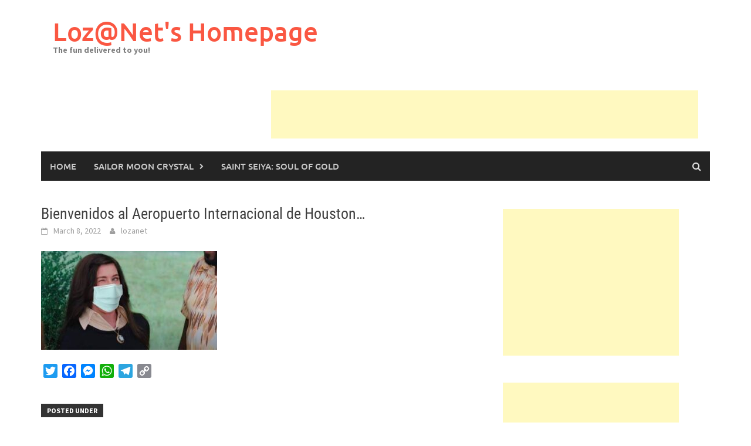

--- FILE ---
content_type: text/html; charset=utf-8
request_url: https://www.google.com/recaptcha/api2/aframe
body_size: 268
content:
<!DOCTYPE HTML><html><head><meta http-equiv="content-type" content="text/html; charset=UTF-8"></head><body><script nonce="oKD2dE4Vx-nPgjL2NVN1iQ">/** Anti-fraud and anti-abuse applications only. See google.com/recaptcha */ try{var clients={'sodar':'https://pagead2.googlesyndication.com/pagead/sodar?'};window.addEventListener("message",function(a){try{if(a.source===window.parent){var b=JSON.parse(a.data);var c=clients[b['id']];if(c){var d=document.createElement('img');d.src=c+b['params']+'&rc='+(localStorage.getItem("rc::a")?sessionStorage.getItem("rc::b"):"");window.document.body.appendChild(d);sessionStorage.setItem("rc::e",parseInt(sessionStorage.getItem("rc::e")||0)+1);localStorage.setItem("rc::h",'1769194027835');}}}catch(b){}});window.parent.postMessage("_grecaptcha_ready", "*");}catch(b){}</script></body></html>

--- FILE ---
content_type: text/css
request_url: https://lozanet.com/wp-content/themes/awaken-child/style.css?ver=1.0.0
body_size: 395
content:
/*
 Theme Name:     Awaken Child Theme
 Theme URI:      http://www.elegantthemes.com/gallery/foxy/
 Description:    Awaken Child Theme
 Author:         Elegant Themes
 Author URI:     http://www.elegantthemes.com
 Template:       awaken
 Version:        1.0.0
*/

@import url("../awaken/style.css");

/* =Theme customization starts here
------------------------------------------------------- */